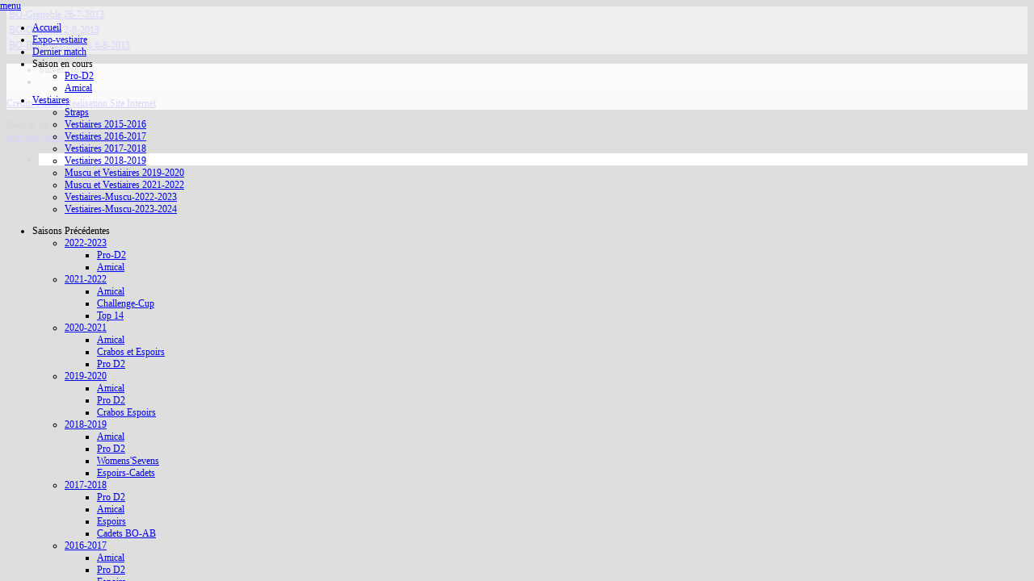

--- FILE ---
content_type: text/html; charset=utf-8
request_url: https://musee-historique-biarritz-olympique.fr/index.php/saisons-precedentes/2013-2014/amical
body_size: 7647
content:

<!doctype html>
<html  xmlns="http://www.w3.org/1999/xhtml" xml:lang="fr-fr" lang="fr-fr" dir="ltr"  xmlns:fb="http://ogp.me/ns/fb#">

<head>

<base href="https://musee-historique-biarritz-olympique.fr/index.php/saisons-precedentes/2013-2014/amical" />
	<meta http-equiv="content-type" content="text/html; charset=utf-8" />
	<meta name="description" content="Le musée historique du Biarritz Olympique Omnisports ce situe au parc des sports d’Aguilera, 11 Avenue Henri Haget (Avant la tribune Serge Kampf)
Il permet aux visiteurs de consulter toutes les coupures de presse et plus de 1200 photos d’équipes depuis l’année 1900 jusqu’à nos jours.

Toutes les disciplines du club Omnisports y sont représentées et bien évidement le rugby amateur jusqu’en 1998.
Le premier étage est consacré au rugby Professionnel de 1998 à nos jours.

Le musée est ouvert les aprés-midi, de 15 heures à 18 heures 30, le mardi, le mercredi, jeudi, vendredi, ainsi que le matins de match de rugby de 10 heures à 12 heures 30. L\'entrée est libre

Le musée est géré par l’amicale des anciens du Biarritz Olympique." />
	<title>Amical</title>
	<link href="/index.php/saisons-precedentes/2013-2014/amical?format=feed&amp;type=rss" rel="alternate" type="application/rss+xml" title="RSS 2.0" />
	<link href="/index.php/saisons-precedentes/2013-2014/amical?format=feed&amp;type=atom" rel="alternate" type="application/atom+xml" title="Atom 1.0" />
	<link href="/templates/full_screen_7/favicon.ico" rel="shortcut icon" type="image/vnd.microsoft.icon" />
	<link href="https://musee-historique-biarritz-olympique.fr/plugins/system/social_presence/social_presence.css" rel="stylesheet" type="text/css" />
	<link href="/media/sigplus/css/sigplus.min.css?v=d787ad0389f43a08dae83bd6e00966e5" rel="stylesheet" type="text/css" />
	<link href="/media/sigplus/engines/boxplusx/css/boxplusx.min.css?v=035e25ce6546e42d4c95495456ee7325" rel="stylesheet" type="text/css" />
	<link href="/media/sigplus/engines/captionplus/css/captionplus.min.css?v=f922dc921df4f555de31b0e37cb17008" rel="stylesheet" type="text/css" />
	<link href="/templates/system/css/general.css" rel="stylesheet" type="text/css" media="all" />
	<link href="/templates/full_screen_7/css/main.css" rel="stylesheet" type="text/css" media="all" />
	<link href="/templates/full_screen_7/css/nav.css" rel="stylesheet" type="text/css" media="all" />
	<link href="/templates/full_screen_7/css/template.css" rel="stylesheet" type="text/css" media="all" />
	<link href="/templates/full_screen_7/css/print.css" rel="stylesheet" type="text/css" media="print" />
	<link href="/templates/full_screen_7/css/dynamic_css.php?font_menu=Verdana&amp;font_content=Verdana&amp;width_website=95%25&amp;min_width_website=1024&amp;width_content=80%25&amp;width_left=160px&amp;width_right=350px&amp;bgcolor_header=FFFFFF&amp;bgcolor_header_ie=&amp;rgba_header=rgba(255,255,255,0.84)&amp;color_main_menu_item=522202&amp;color_main_menu_item_active=E00000&amp;colorh1=666666&amp;colorh2=E00000&amp;color_link=E00000&amp;main_menu_fontsize=100%25&amp;footer_color=3C1E00&amp;footer_link_color=C35D1E" rel="stylesheet" type="text/css" />
	<link href="/templates/full_screen_7/css/media_queries.css" rel="stylesheet" type="text/css" media="screen" />
	<link href="/templates/full_screen_7/css/custom.css" rel="stylesheet" type="text/css" media="all" />
	<style type="text/css">
#boxplusx_sigplus_1001 .boxplusx-dialog, #boxplusx_sigplus_1001 .boxplusx-detail {
background-color:rgba(255,255,255,0.8);
color:#000;
}
#boxplusx_sigplus_1001 .boxplusx-detail td {
border-color:#000;
}
#boxplusx_sigplus_1001 .boxplusx-navigation {
display:none;
}
#boxplusx_sigplus_1001 .boxplusx-navitem {
width:60px;
}
#boxplusx_sigplus_1001 .boxplusx-dialog.boxplusx-animation {
transition-timing-function:linear;
}
#boxplusx_sigplus_1002 .boxplusx-dialog, #boxplusx_sigplus_1002 .boxplusx-detail {
background-color:rgba(255,255,255,0.8);
color:#000;
}
#boxplusx_sigplus_1002 .boxplusx-detail td {
border-color:#000;
}
#boxplusx_sigplus_1002 .boxplusx-navigation {
display:none;
}
#boxplusx_sigplus_1002 .boxplusx-navitem {
width:60px;
}
#boxplusx_sigplus_1002 .boxplusx-dialog.boxplusx-animation {
transition-timing-function:linear;
}
#boxplusx_sigplus_1003 .boxplusx-dialog, #boxplusx_sigplus_1003 .boxplusx-detail {
background-color:rgba(255,255,255,0.8);
color:#000;
}
#boxplusx_sigplus_1003 .boxplusx-detail td {
border-color:#000;
}
#boxplusx_sigplus_1003 .boxplusx-navigation {
display:none;
}
#boxplusx_sigplus_1003 .boxplusx-navitem {
width:60px;
}
#boxplusx_sigplus_1003 .boxplusx-dialog.boxplusx-animation {
transition-timing-function:linear;
}
.fb_iframe_widget {max-width: none;} .fb_iframe_widget_lift  {max-width: none;} @media print { .css_buttons0,.css_buttons1,.css_fb_like,.css_fb_share,.css_fb_send,css_fb_photo,.css_fb_comments,.css_fb_comments_count { display:none }}
	</style>
	<script type="application/json" class="joomla-script-options new">{"csrf.token":"c4aeb56b6b1c02825b9869bd0a6ffc8c","system.paths":{"root":"","base":""}}</script>
	<script src="/media/sigplus/js/initialization.min.js?v=ff9209edd7aaded4585815a2ef79c266" defer="defer" type="text/javascript"></script>
	<script src="/media/sigplus/engines/boxplusx/js/boxplusx.min.js?v=90aef7691cedfcbdd5536f3de3b99f2d" defer="defer" type="text/javascript"></script>
	<script src="/media/sigplus/engines/captionplus/js/captionplus.min.js?v=4276349473fd1ad57cc1605fe3670ca0" defer="defer" type="text/javascript"></script>
	<script src="/media/jui/js/jquery.min.js?5732e00b502ab8b301b15e1905dfc971" type="text/javascript"></script>
	<script src="/media/jui/js/jquery-noconflict.js?5732e00b502ab8b301b15e1905dfc971" type="text/javascript"></script>
	<script src="/media/jui/js/jquery-migrate.min.js?5732e00b502ab8b301b15e1905dfc971" type="text/javascript"></script>
	<script src="/media/system/js/caption.js?5732e00b502ab8b301b15e1905dfc971" type="text/javascript"></script>
	<script src="/media/system/js/mootools-core.js?5732e00b502ab8b301b15e1905dfc971" type="text/javascript"></script>
	<script src="/media/system/js/core.js?5732e00b502ab8b301b15e1905dfc971" type="text/javascript"></script>
	<script src="//connect.facebook.net/fr_FR/sdk.js#xfbml=1&version=v2.3" type="text/javascript"></script>
	<script src="/media/system/js/mootools-more.js?5732e00b502ab8b301b15e1905dfc971" type="text/javascript"></script>
	<script type="text/javascript">
document.addEventListener("DOMContentLoaded", function () {
__sigplusInitialize("sigplus_1001");
__sigplusCaption("sigplus_1001", null, null);
window.sigplus=window.sigplus||{};window.sigplus.lightbox=window.sigplus.lightbox||{};window.sigplus.lightbox["#sigplus_1001 a.sigplus-image"]=(new BoxPlusXDialog({"id":"boxplusx_sigplus_1001","slideshow":6000,"autostart":false,"loop":true,"navigation":"hidden","protection":false,"dir":"ltr"})).bind(document.querySelectorAll("#sigplus_1001 a.sigplus-image"));
CaptionPlus.bind(document.querySelector("#sigplus_1001 ul"), {"download":false,"overlay":true,"position":"bottom","visibility":"mouseover"});
}, false);document.addEventListener("DOMContentLoaded", function () {
__sigplusInitialize("sigplus_1002");
__sigplusCaption("sigplus_1002", null, null);
window.sigplus=window.sigplus||{};window.sigplus.lightbox=window.sigplus.lightbox||{};window.sigplus.lightbox["#sigplus_1002 a.sigplus-image"]=(new BoxPlusXDialog({"id":"boxplusx_sigplus_1002","slideshow":6000,"autostart":false,"loop":true,"navigation":"hidden","protection":false,"dir":"ltr"})).bind(document.querySelectorAll("#sigplus_1002 a.sigplus-image"));
CaptionPlus.bind(document.querySelector("#sigplus_1002 ul"), {"download":false,"overlay":true,"position":"bottom","visibility":"mouseover"});
}, false);document.addEventListener("DOMContentLoaded", function () {
__sigplusInitialize("sigplus_1003");
__sigplusCaption("sigplus_1003", null, null);
window.sigplus=window.sigplus||{};window.sigplus.lightbox=window.sigplus.lightbox||{};window.sigplus.lightbox["#sigplus_1003 a.sigplus-image"]=(new BoxPlusXDialog({"id":"boxplusx_sigplus_1003","slideshow":6000,"autostart":false,"loop":true,"navigation":"hidden","protection":false,"dir":"ltr"})).bind(document.querySelectorAll("#sigplus_1003 a.sigplus-image"));
CaptionPlus.bind(document.querySelector("#sigplus_1003 ul"), {"download":false,"overlay":true,"position":"bottom","visibility":"mouseover"});
}, false);jQuery(window).on('load',  function() {
				new JCaption('img.caption');
			});
	</script>
	<meta property="og:image" content="https://musee-historique-biarritz-olympique.fr/cache/preview/7bf4aa786f2d77ffd44ac27b80ba9533.jpg" />
	<meta property="og:image:width" content="1024" />
	<meta property="og:image:height" content="724" />
	<meta property="og:image:alt" content="Photos : Thierry Masse" />

		<!-- 	hide the meta tag generator for website security 		-->

<meta name="viewport" content="initial-scale=1" />

<script type="text/javascript">
	if (typeof jQuery === 'undefined') {
	    document.write(unescape("%3Cscript src='/templates/full_screen_7/lib/js/jquery-1102.js' type='text/javascript'%3E%3C/script%3E"));
    }
</script>
<script type="text/javascript">
	jQuery.noConflict();
</script>

<!--		Hack to fixed the footer with IE		-->
	<!--[if !IE 7]>
		<style type="text/css">
			#wrap {display:table;height:100%}
		</style>
	<![endif]-->

<!--[if lte IE 9]>
<style type="text/css">
	.gradient {
    filter: none;
    }
</style>
<![endif]-->
<!--[if lte IE 8]>
<link rel="stylesheet" href="/templates/full_screen_7/css/ie8.css" type="text/css" />
<script type="text/javascript" src="/templates/full_screen_7/lib/js/html5.js"></script>
<script type="text/javascript" src="/templates/full_screen_7/lib/js/css3-mediaqueries.js"></script>
<link rel="stylesheet" type="text/css" href="/templates/full_screen_7/css/ie8_responsive.css" media="screen" />
<![endif]-->
<!--[if lte IE 7]>
<link rel="stylesheet" href="/templates/full_screen_7/css/ie7.css" type="text/css" />
<link rel="stylesheet" type="text/css" href="/templates/full_screen_7/css/ie7_responsive.css" media="screen" />
<![endif]-->

<style type="text/css">
	@media screen and (min-width: 979px) and (min-width: 1024px) {
	
		.website-header {
		position:fixed;
		top:0px;
		left:0;
		right:0;
		}

	}
	
</style>

<!--	supersized	-->
	<script type="text/javascript" src="/templates/full_screen_7/lib/js/supersized.3.2.1.js"></script>
	<script type="text/javascript" src="/templates/full_screen_7/lib/js/theme/supersized.shutter.js"></script>
	<script type="text/javascript">  
						
jQuery.noConflict();
jQuery(function(jQuery){
jQuery.supersized({

slideshow : 1,
autoplay : 1 ,
start_slide : 1 ,
stop_loop : 0 ,
random : 0 ,
slide_interval : 5000 ,
transition : 1 ,
transition_speed : 600 ,
pause_hover : 0 ,
keyboard_nav : 0 ,
performance	: 1 ,
image_protect : 1 ,
show_thumb : 1 ,
image_path : 'https://musee-historique-biarritz-olympique.fr/templates/full_screen_7/images/supersized/',

fit_always : 0 ,
fit_portrait : 0 ,
fit_landscape : 0 ,
min_width : 0 ,
min_height : 0 ,
vertical_center : 1 ,
horizontal_center : 1 ,
					
slides : [


{image : 'https://musee-historique-biarritz-olympique.fr/images/saisons-precedentes/photo3.jpg', title : '', thumb : 'https://musee-historique-biarritz-olympique.fr/images/saisons-precedentes/photo3.jpg', url : ''},{image : 'https://musee-historique-biarritz-olympique.fr/images/saisons-precedentes/photo8.jpg', title : '', thumb : 'https://musee-historique-biarritz-olympique.fr/images/saisons-precedentes/photo8.jpg', url : ''},{image : 'https://musee-historique-biarritz-olympique.fr/images/saisons-precedentes/photos1.jpg', title : '', thumb : 'https://musee-historique-biarritz-olympique.fr/images/saisons-precedentes/photos1.jpg', url : ''},{image : 'https://musee-historique-biarritz-olympique.fr/images/saisons-precedentes/photos10.jpg', title : '', thumb : 'https://musee-historique-biarritz-olympique.fr/images/saisons-precedentes/photos10.jpg', url : ''},{image : 'https://musee-historique-biarritz-olympique.fr/images/saisons-precedentes/photos11.jpg', title : '', thumb : 'https://musee-historique-biarritz-olympique.fr/images/saisons-precedentes/photos11.jpg', url : ''},{image : 'https://musee-historique-biarritz-olympique.fr/images/saisons-precedentes/photos12.jpg', title : '', thumb : 'https://musee-historique-biarritz-olympique.fr/images/saisons-precedentes/photos12.jpg', url : ''},{image : 'https://musee-historique-biarritz-olympique.fr/images/saisons-precedentes/photos13.jpg', title : '', thumb : 'https://musee-historique-biarritz-olympique.fr/images/saisons-precedentes/photos13.jpg', url : ''},{image : 'https://musee-historique-biarritz-olympique.fr/images/saisons-precedentes/photos14.jpg', title : '', thumb : 'https://musee-historique-biarritz-olympique.fr/images/saisons-precedentes/photos14.jpg', url : ''},{image : 'https://musee-historique-biarritz-olympique.fr/images/saisons-precedentes/photos2.jpg', title : '', thumb : 'https://musee-historique-biarritz-olympique.fr/images/saisons-precedentes/photos2.jpg', url : ''},{image : 'https://musee-historique-biarritz-olympique.fr/images/saisons-precedentes/photos4.jpg', title : '', thumb : 'https://musee-historique-biarritz-olympique.fr/images/saisons-precedentes/photos4.jpg', url : ''},{image : 'https://musee-historique-biarritz-olympique.fr/images/saisons-precedentes/photos5.jpg', title : '', thumb : 'https://musee-historique-biarritz-olympique.fr/images/saisons-precedentes/photos5.jpg', url : ''},{image : 'https://musee-historique-biarritz-olympique.fr/images/saisons-precedentes/photos6.jpg', title : '', thumb : 'https://musee-historique-biarritz-olympique.fr/images/saisons-precedentes/photos6.jpg', url : ''},{image : 'https://musee-historique-biarritz-olympique.fr/images/saisons-precedentes/photos7.jpg', title : '', thumb : 'https://musee-historique-biarritz-olympique.fr/images/saisons-precedentes/photos7.jpg', url : ''},{image : 'https://musee-historique-biarritz-olympique.fr/images/saisons-precedentes/photos9.jpg', title : '', thumb : 'https://musee-historique-biarritz-olympique.fr/images/saisons-precedentes/photos9.jpg', url : ''} 

	]
	});
});				
			
	</script>
	
		<script type="text/javascript">
		window.addEvent('domready', function() {
		
			jQuery.noConflict();
		
		jQuery('#close-button-js').click(function(){
			
			jQuery('#nextslide').toggleClass('hide_function');
			jQuery('#prevslide').toggleClass('hide_function');
			 
		});
		
		jQuery('#open-button-js').click(function(){
			
			jQuery('#nextslide').toggleClass('hide_function');
			jQuery('#prevslide').toggleClass('hide_function');
		  
		});
		
		});
	</script>
		
	

<!--	button for fullscreen	-->
<script type="text/javascript">
	window.addEvent('domready', function() {
	
		jQuery.noConflict();
	
	jQuery('#close-button-js').click(function(){
		
		jQuery('.website-footer').toggle(700);
		jQuery('#main-content').animate({width: 'toggle', left:'-=20px'}, 1000);
		jQuery('#close-button-js').toggle(50);
		jQuery('#open-button-js').delay(1000).animate({ width: '24px'}, 1000);
		jQuery('#thumb-tray').toggleClass('hide_function');
	  
	});
	
	jQuery('#open-button-js').click(function(){
		
		jQuery('.website-footer').toggle(700);
		jQuery('#main-content').animate({width: 'toggle', left:'+=20px'}, 1000);
		jQuery('#close-button-js').toggle(50);
		jQuery('#open-button-js').animate({ width: '0'}, 700);
		jQuery('#thumb-tray').toggleClass('hide_function');
	  
	});
	
	});
</script>



</head>

<body style="font-size:0.75em;background-color: #333333;"  class=" black-text  position_top_left "><div id='fb-root'></div>
	
	<header class="website-header clearfix zindex30" style="background : #FFFFFF;background : rgba(255,255,255,0.84);">

		<div class="wrapper-site">
		
			<nav id="navigation" class="drop-down zindex30">
			
					<span class="title_menu">
						<a href="#navigation"><img src="/templates/full_screen_7/images/icon-menu.png" alt="" class="icon-menu" />menu</a>
					</span>
				
										<div class="menu_left">
											
					<ul class="nav menu mod-list">
<li class="item-101 default"><a href="/index.php" >Accueil</a></li><li class="item-242"><a href="/index.php/expo-vestiaire" >Expo-vestiaire</a></li><li class="item-105"><a href="/index.php/dernier-match" >Dernier match</a></li><li class="item-106 divider deeper parent"><span class="separator ">Saison en cours</span>
<ul class="nav-child unstyled small"><li class="item-245"><a href="/index.php/saison-en-cours/pro-d2" >Pro-D2</a></li><li class="item-246"><a href="/index.php/saison-en-cours/amical" >Amical</a></li></ul></li><li class="item-203 deeper parent"><a href="/index.php/livres" >Vestiaires</a><ul class="nav-child unstyled small"><li class="item-205"><a href="/index.php/livres/fou-de-straps" > Straps</a></li><li class="item-206"><a href="/index.php/livres/coulisses" >Vestiaires  2015-2016</a></li><li class="item-207"><a href="/index.php/livres/coulisses-2" >Vestiaires  2016-2017  </a></li><li class="item-215"><a href="/index.php/livres/coulisses-2017-2018" >Vestiaires  2017-2018</a></li><li class="item-222"><a href="/index.php/livres/vestiaires-2018-2019" >Vestiaires 2018-2019</a></li><li class="item-228"><a href="/index.php/livres/vestiaires-2019-2020" >Muscu et Vestiaires 2019-2020</a></li><li class="item-237"><a href="/index.php/livres/muscu-et-vestiaires-2021-2022" >Muscu et Vestiaires 2021-2022</a></li><li class="item-241"><a href="/index.php/livres/vestiaires-muscu-2022-2023" >Vestiaires-Muscu-2022-2023</a></li><li class="item-247"><a href="/index.php/livres/vestiaires-muscu-2023-2024" >Vestiaires-Muscu-2023-2024</a></li></ul></li></ul>

			
					</div>	
										
										<div class="menu_right">
											
					<ul class="nav menu mod-list">
<li class="item-109 active divider deeper parent"><span class="separator ">Saisons Précédentes</span>
<ul class="nav-child unstyled small"><li class="item-243 deeper parent"><a href="#" >2022-2023</a><ul class="nav-child unstyled small"><li class="item-239"><a href="/index.php/saisons-precedentes/2022-2023/pro-d2" >Pro-D2</a></li><li class="item-240"><a href="/index.php/saisons-precedentes/2022-2023/amical" >Amical</a></li></ul></li><li class="item-238 deeper parent"><a href="#" >2021-2022</a><ul class="nav-child unstyled small"><li class="item-235"><a href="/index.php/saisons-precedentes/2021-2022/amical" >Amical</a></li><li class="item-236"><a href="/index.php/saisons-precedentes/2021-2022/espoirs" >Challenge-Cup</a></li><li class="item-234"><a href="/index.php/saisons-precedentes/2021-2022/top-14" >Top 14</a></li></ul></li><li class="item-233 deeper parent"><a href="#" >2020-2021</a><ul class="nav-child unstyled small"><li class="item-231"><a href="/index.php/saisons-precedentes/2019-2021/amical" >Amical</a></li><li class="item-232"><a href="/index.php/saisons-precedentes/2019-2021/crabos-et-espoirs" >Crabos et Espoirs</a></li><li class="item-230"><a href="/index.php/saisons-precedentes/2019-2021/pro-d2" >Pro D2</a></li></ul></li><li class="item-229 deeper parent"><a href="#" >2019-2020</a><ul class="nav-child unstyled small"><li class="item-225"><a href="/index.php/saisons-precedentes/2019-2020/amical" >Amical</a></li><li class="item-226"><a href="/index.php/saisons-precedentes/2019-2020/pro-d2" >Pro D2</a></li><li class="item-227"><a href="/index.php/saisons-precedentes/2019-2020/crabos-espoirs" >Crabos Espoirs</a></li></ul></li><li class="item-224 deeper parent"><a href="#" >2018-2019</a><ul class="nav-child unstyled small"><li class="item-220"><a href="/index.php/saisons-precedentes/2018-2019/amical" >Amical</a></li><li class="item-219"><a href="/index.php/saisons-precedentes/2018-2019/pro-d2" >Pro D2</a></li><li class="item-223"><a href="/index.php/saisons-precedentes/2018-2019/womens-sevens" >Womens'Sevens</a></li><li class="item-221"><a href="/index.php/saisons-precedentes/2018-2019/espoirs" >Espoirs-Cadets</a></li></ul></li><li class="item-218 deeper parent"><a href="#" >2017-2018</a><ul class="nav-child unstyled small"><li class="item-201"><a href="/index.php/saisons-precedentes/saison-2017-2018/pro-d2" >Pro D2</a></li><li class="item-200"><a href="/index.php/saisons-precedentes/saison-2017-2018/amical" >Amical</a></li><li class="item-202"><a href="/index.php/saisons-precedentes/saison-2017-2018/espoirs" >Espoirs</a></li><li class="item-217"><a href="/index.php/saisons-precedentes/saison-2017-2018/cadets-bo-ab" >Cadets BO-AB  </a></li></ul></li><li class="item-211 deeper parent"><a href="#" >2016-2017</a><ul class="nav-child unstyled small"><li class="item-212"><a href="/index.php/saisons-precedentes/2016-2017/amical" >Amical</a></li><li class="item-213"><a href="/index.php/saisons-precedentes/2016-2017/pro-d2" >Pro D2</a></li><li class="item-214"><a href="/index.php/saisons-precedentes/2016-2017/espoirs" >Espoirs</a></li></ul></li><li class="item-199 deeper parent"><a href="#" >2015-2016</a><ul class="nav-child unstyled small"><li class="item-170"><a href="/index.php/saisons-precedentes/2016-06-29-09-22-03/amical" >Amical</a></li><li class="item-171"><a href="/index.php/saisons-precedentes/2016-06-29-09-22-03/pro-d2" >Pro D2</a></li><li class="item-172"><a href="/index.php/saisons-precedentes/2016-06-29-09-22-03/espoirs" >Espoirs</a></li></ul></li><li class="item-169 divider deeper parent"><span class="separator ">2014-2015</span>
<ul class="nav-child unstyled small"><li class="item-107"><a href="/index.php/saisons-precedentes/2014-2015/amical" >Amical</a></li><li class="item-108"><a href="/index.php/saisons-precedentes/2014-2015/pro-d2" >Pro D2</a></li><li class="item-150"><a href="/index.php/saisons-precedentes/2014-2015/pro-d2-2" >Espoirs</a></li></ul></li><li class="item-110 active deeper parent"><a href="/index.php/saisons-precedentes/2013-2014" >2013-2014</a><ul class="nav-child unstyled small"><li class="item-111 current active"><a href="/index.php/saisons-precedentes/2013-2014/amical" >Amical</a></li><li class="item-120"><a href="/index.php/saisons-precedentes/2013-2014/top-14" >Top-14</a></li><li class="item-121"><a href="/index.php/saisons-precedentes/2013-2014/amlin-cup" >Amlin-Cup</a></li></ul></li><li class="item-122 divider deeper parent"><span class="separator ">2012-2013</span>
<ul class="nav-child unstyled small"><li class="item-130 deeper parent"><a href="/index.php/saisons-precedentes/2012-2013/actions-de-match" >Actions de Match</a><ul class="nav-child unstyled small"><li class="item-131"><a href="/index.php/saisons-precedentes/2012-2013/actions-de-match/cadrage" >Cadrage</a></li><li class="item-132"><a href="/index.php/saisons-precedentes/2012-2013/actions-de-match/coups-de-pieds" >Coups de pieds</a></li><li class="item-133"><a href="/index.php/saisons-precedentes/2012-2013/actions-de-match/essai" >Essai</a></li><li class="item-134"><a href="/index.php/saisons-precedentes/2012-2013/actions-de-match/melee" >Mêlée</a></li><li class="item-135"><a href="/index.php/saisons-precedentes/2012-2013/actions-de-match/maul" >Maul</a></li><li class="item-136"><a href="/index.php/saisons-precedentes/2012-2013/actions-de-match/passe" >Passe</a></li><li class="item-137"><a href="/index.php/saisons-precedentes/2012-2013/actions-de-match/penalite" >Pénalité</a></li><li class="item-138"><a href="/index.php/saisons-precedentes/2012-2013/actions-de-match/percussion" >Percussion</a></li><li class="item-139"><a href="/index.php/saisons-precedentes/2012-2013/actions-de-match/plaquage" >Plaquage</a></li><li class="item-140"><a href="/index.php/saisons-precedentes/2012-2013/actions-de-match/raffut" >Raffut</a></li><li class="item-141"><a href="/index.php/saisons-precedentes/2012-2013/actions-de-match/touche" >Touche</a></li><li class="item-142"><a href="/index.php/saisons-precedentes/2012-2013/actions-de-match/noir-et-blanc" >Noir et Blanc</a></li><li class="item-143"><a href="/index.php/saisons-precedentes/2012-2013/actions-de-match/staff" >Staff</a></li></ul></li><li class="item-126 divider deeper parent"><span class="separator ">Avant-Match</span>
<ul class="nav-child unstyled small"><li class="item-127"><a href="/index.php/saisons-precedentes/2012-2013/avant-match/top-14" >Top-14</a></li><li class="item-128"><a href="/index.php/saisons-precedentes/2012-2013/avant-match/amical" >Amical</a></li><li class="item-129"><a href="/index.php/saisons-precedentes/2012-2013/avant-match/h-cup" >H-cup</a></li></ul></li><li class="item-123"><a href="/index.php/saisons-precedentes/2012-2013/top-14" >Top-14</a></li><li class="item-124"><a href="/index.php/saisons-precedentes/2012-2013/h-cup" >H-Cup</a></li><li class="item-125"><a href="/index.php/saisons-precedentes/2012-2013/amical" >Amical</a></li></ul></li><li class="item-144 deeper parent"><a href="/index.php/saisons-precedentes/2011-2012" >2011-2012</a><ul class="nav-child unstyled small"><li class="item-145"><a href="/index.php/saisons-precedentes/2011-2012/top-14" >Top-14</a></li><li class="item-146"><a href="/index.php/saisons-precedentes/2011-2012/h-cup" >H-cup</a></li><li class="item-147"><a href="/index.php/saisons-precedentes/2011-2012/amical" >Amical</a></li><li class="item-148"><a href="/index.php/saisons-precedentes/2011-2012/amlin-cup" >Amlin-Cup</a></li></ul></li></ul></li><li class="item-155 deeper parent"><a href="#" >Archives Photos</a><ul class="nav-child unstyled small"><li class="item-156"><a href="/index.php/2015-05-22-14-42-31/1900-1930" >1900 1930</a></li><li class="item-157"><a href="/index.php/2015-05-22-14-42-31/1930-1940" >1930 1940</a></li><li class="item-158"><a href="/index.php/2015-05-22-14-42-31/1940-1950" >1940 1950</a></li><li class="item-159"><a href="/index.php/2015-05-22-14-42-31/1950-1960" >1950 1960</a></li><li class="item-160"><a href="/index.php/2015-05-22-14-42-31/1960-1970" >1960 1970</a></li><li class="item-161"><a href="/index.php/2015-05-22-14-42-31/1970-1980" >1970 1980</a></li><li class="item-162"><a href="/index.php/2015-05-22-14-42-31/1980-1990" >1980 1990</a></li><li class="item-163"><a href="/index.php/2015-05-22-14-42-31/1990-2000" >1990 2000</a></li></ul></li><li class="item-113 deeper parent"><a href="#" >Les indispensables</a><ul class="nav-child unstyled small"><li class="item-114"><a href="/index.php/les-indispensables-du-bo/joueurs-regards" >Joueurs &amp; Regards</a></li><li class="item-164"><a href="/index.php/les-indispensables-du-bo/les-recomposes" >Les recomposés</a></li><li class="item-165"><a href="/index.php/les-indispensables-du-bo/les-ludiques" >Les ludiques</a></li></ul></li><li class="item-115 divider deeper parent"><span class="separator ">Musée</span>
<ul class="nav-child unstyled small"><li class="item-116 divider deeper parent"><span class="separator ">Historique</span>
<ul class="nav-child unstyled small"><li class="item-117"><a href="/index.php/musee/historique/amicale" >Amicale</a></li><li class="item-118"><a href="/index.php/musee/historique/bo" >BO</a></li></ul></li><li class="item-119"><a href="/index.php/musee/presentation" >Présentation</a></li></ul></li></ul>

			
					</div>	
									
			</nav>	<!-- end of menu	-->


						<div class="logo-module zindex10">
							
				<div class="logo ">
					
						<p><img src="/images/Logo final.jpg" alt="" width="87" height="113" /></p>
<p> </p>			
				</div>

			
			
			</div>	
						
		</div> 			<!-- 		End of WRAPPER-SITE 			-->

					
	</header>			<!-- 		End of header					-->	


		
		

		
	<div id="main-content" class="website-content zindex10"  >	

				<div id="main-column-content" class="middle-website zindex10 top_left shadow-corner"  >
			<div style="background : #FFFFFF;background : rgba(255,255,255,0.5);" >
			
							
								
								
		
				<!--  MAIN COLUMN -->
				<div class="main_content clearfix">					
						
					<!--  USER 1, 2, 3 -->
					  <!--	END OF USERS TOP	-->
				
					<div class="main_component" role="main">
								
						<!--  MAIN COMPONENT -->
						<div id="system-message-container">
	</div>

						<section class="category-list">




	


	<div class="cat-items">
		

<form action="https://musee-historique-biarritz-olympique.fr/index.php/saisons-precedentes/2013-2014/amical" method="post" name="adminForm" id="adminForm">
	
	
	
	<div class="clr"></div>

	<table class="category">
		
		<tbody>

						<tr class="cat-list-row0">

				
					<td class="list-title">
						<a href="/index.php/saisons-precedentes/2013-2014/amical/246-bo-gren">
							BO-Grenoble 26-7-2013</a>
					</td>

					
					
					
				
			</tr>
						<tr class="cat-list-row1">

				
					<td class="list-title">
						<a href="/index.php/saisons-precedentes/2013-2014/amical/247-oyo">
							BO-Oyonnax 2-8-2013</a>
					</td>

					
					
					
				
			</tr>
						<tr class="cat-list-row0">

				
					<td class="list-title">
						<a href="/index.php/saisons-precedentes/2013-2014/amical/248-bo-gren-2">
							BO-Bordeaux-Bègles  6-8-2013</a>
					</td>

					
					
					
				
			</tr>
					</tbody>
	</table>


	
	<div>
		<input type="hidden" name="task" value="" />
		<input type="hidden" name="filter_order" value="" />
		<input type="hidden" name="filter_order_Dir" value="" />
		<input type="hidden" name="limitstart" value="" />
	</div>
</form>
	</div>

</section>
		
											
		
										
					</div>	
					
					<!--  USER 4, 5, 6 -->
					  <!--	END OF USERS BOTTOM	-->
					
					<div class="clr"></div>
		
				</div>	  <!--	END OF MAIN COLUMN 	-->	
					
				<div class="clr"></div>
		
								
								
						
									<div id="close-button-js"></div>
						
			</div>		
		</div>						<!--			END OF MIDDLE WEBSITE 		-->
				
	</div>							<!--			END OF WEBSITE CONTENT 		-->
			
		
	<footer class="website-footer zindex20 clearfix " style="background-color : #FFFFFF;background-color : rgba(255,255,255,0.84);">

		<div class="wrapper-site clearfix zindex20">
		
			<!--	SOCIAL LINKS	-->
						<div class="social-links white " >
				<ul style="background-color : #F2F2F2;background-color : rgba(242,242,242,0.84);">
					
										<li class="text_social_icons" style="color:#444444;"><span>Suivez Nous</span></li>
										
										
							
																				<li><a target="_blank" class="icon_facebook" title="Facebook" href="http://www.facebook.com/MuseeHistoriqueBiarritzOlympique"><img src="/templates/full_screen_7/images/social-icons-white/facebook-logo.png" alt="" /></a></li>
																																	
																										
						
						
										
					
				</ul>
			</div> 			<!-- 	end of Website icons 		-->
							
			
			<!--	bottom nav	-->
			
						<div class="address without_bottom_menu">
							<div class="moduletable " >
				<div>
								
					<div class="content-module">
							<p><a href="http://www.itzalargian.photos" target="_blank">Credits Photos</a> <a href="http://www.sebastien-irigoyen.fr" target="_blank">Réalisation Site Internet</a></p>					</div>
				</div>
				
				<div class="icon-module"></div>
			</div>
			
			</div>
			
		</div>					<!--			END OF WRAPPER SITE 		-->
	
	</footer>					<!--			END OF WEBSITE-FOOTER 		-->
		
	 
		<div class="square-pattern"></div>
		
		<div id="open-button-js"></div>
		

	<!--	Supersized	Thumbnail Navigation  -->
		
		<div id="thumb-tray" class="load-item hide_function hidden-phone">
			<div id="thumb-back"></div>
			<div id="thumb-forward"></div>
		</div>
		
	

	<!-- 	Supersized	Arrow Navigation		-->
		<a id="prevslide" class="load-item hide_function" ></a>
	<a id="nextslide" class="load-item hide_function" ></a>
	
	<!--	to prevent of problem of readibility if position Bottom for content box and small screen		-->
		
	
			<div class="hidden-phone" id="toTop"><a id="toTopLink"><span class="icon-up"></span><span id="toTopText"> Back to top</span></a></div>
		<script type="text/javascript">
			jQuery(document).ready(function(){
					
					jQuery(window).scroll(function () {
					
						if (jQuery(this).scrollTop() > 200) {
							jQuery("#toTop").fadeIn();
						}
						else {
							jQuery("#toTop").fadeOut();
						}
					});
				
					jQuery("#toTop").click(function() {
						jQuery("html, body").animate({ scrollTop: 0 }, "slow");
						 return false;
					});
			});
		</script>
	
	
	<div class="js-copyright" ><a class="jslink" target="_blank" href="http://www.template-joomspirit.com" >template-joomspirit.com</a></div>	
	
		
		<!--[if lte IE 8]> 
		<style type="text/css">
		
		#social_presence li span.white {
		background-color: #fff;	
		}
		
		#social_presence li span.black {
		background-color: #444;
		}
		
		
		.bottom_left_horizontally li span:before, .top_left_horizontally li span:before, .top_right_horizontally li span:before, .bottom_right_horizontally li span:before,
		.bottom_left_vertically li span:before, .top_left_vertically li span:before, .top_right_vertically li span:before, .bottom_right_vertically li span:before {
		display : none ;
		}
		
		#social_presence li.bg {
		border : 1px solid #d6d6d6;
		}
		
		#social_presence.top_left_horizontally li.very_small, #social_presence.top_right_horizontally li.very_small,
		#social_presence.bottom_left_horizontally li.very_small, #social_presence.bottom_right_horizontally li.very_small {
		max-width:19px;
		}
		
		#social_presence.top_left_horizontally li.small, #social_presence.top_right_horizontally li.small,
		#social_presence.bottom_left_horizontally li.small, #social_presence.bottom_right_horizontally li.small {
		max-width:23px;
		}
		
		#social_presence.top_left_horizontally li.medium, #social_presence.top_right_horizontally li.medium,
		#social_presence.bottom_left_horizontally li.medium, #social_presence.bottom_right_horizontally li.medium {
		max-width:29px;
		}
		
		#social_presence.top_left_horizontally li.large, #social_presence.top_right_horizontally li.large,
		#social_presence.bottom_left_horizontally li.large, #social_presence.bottom_right_horizontally li.large {
		max-width:35px;
		}
		
		#social_presence.top_left_horizontally li.very_large, #social_presence.top_right_horizontally li.very_large,
		#social_presence.bottom_left_horizontally li.very_large, #social_presence.bottom_right_horizontally li.very_large {
		max-width:43px;
		}		
		.google_button {
		max-width : inherit !important;
		}
		
			
		</style>
		<![endif]-->
		
		<!--[if lte IE 7]> 
		<style type="text/css">
		
		#social_presence ul li.normal-01, #social_presence ul li.hover-01:hover, #social_presence ul li.normal-02, #social_presence ul li.hover-02:hover,
		#social_presence ul li.normal-03, #social_presence ul li.hover-03:hover, #social_presence ul li.normal-04, #social_presence ul li.hover-04:hover,
		#social_presence ul li.normal-05, #social_presence ul li.hover-05:hover, #social_presence ul li.normal-06, #social_presence ul li.hover-06:hover,
		#social_presence ul li.normal-08, #social_presence ul li.hover-08:hover, #social_presence ul li.normal-07, #social_presence ul li.hover-07:hover,
		#social_presence ul li.normal-09, #social_presence ul li.hover-09:hover {
		filter : none;
		}
		
		</style>
		<![endif]-->

		<div id="social_presence" class="bottom_right_vertically">
		<ul>
		
				
		
		<li class="medium normal-05 hover-09 bg" style="background-color:#ffffff;" >
		<a target="_blank" rel="nofollow" href="/">
				<img src="https://musee-historique-biarritz-olympique.fr/plugins/system/social_presence/icons/black/facebook.png" alt="" title=""/>
							</a>
		</li>
				
				</ul>
		</div>
		
		</body>
</html>	